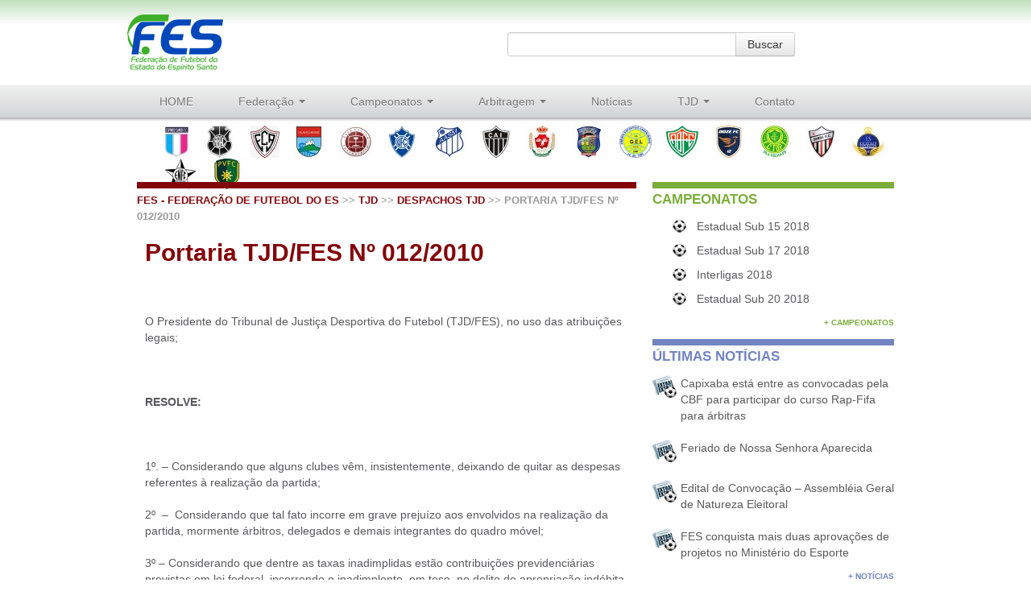

--- FILE ---
content_type: text/html; charset=UTF-8
request_url: http://www.futebolcapixaba.com/arquivo/portaria-tjdfes-no-0122010/
body_size: 8677
content:
<!DOCTYPE HTML>
<html>
<head>

<link rel="alternate" type="application/rss+xml" title="FES - Federação de futebol do ES &raquo; Portaria TJD/FES Nº 012/2010  Feed de comentários" href="http://www.futebolcapixaba.com/arquivo/portaria-tjdfes-no-0122010/feed/" />
		<script type="text/javascript">
			window._wpemojiSettings = {"baseUrl":"http:\/\/s.w.org\/images\/core\/emoji\/72x72\/","ext":".png","source":{"concatemoji":"http:\/\/www.futebolcapixaba.com\/arquivo\/wp-includes\/js\/wp-emoji-release.min.js?ver=4.2.38"}};
			!function(e,n,t){var a;function o(e){var t=n.createElement("canvas"),a=t.getContext&&t.getContext("2d");return!(!a||!a.fillText)&&(a.textBaseline="top",a.font="600 32px Arial","flag"===e?(a.fillText(String.fromCharCode(55356,56812,55356,56807),0,0),3e3<t.toDataURL().length):(a.fillText(String.fromCharCode(55357,56835),0,0),0!==a.getImageData(16,16,1,1).data[0]))}function i(e){var t=n.createElement("script");t.src=e,t.type="text/javascript",n.getElementsByTagName("head")[0].appendChild(t)}t.supports={simple:o("simple"),flag:o("flag")},t.DOMReady=!1,t.readyCallback=function(){t.DOMReady=!0},t.supports.simple&&t.supports.flag||(a=function(){t.readyCallback()},n.addEventListener?(n.addEventListener("DOMContentLoaded",a,!1),e.addEventListener("load",a,!1)):(e.attachEvent("onload",a),n.attachEvent("onreadystatechange",function(){"complete"===n.readyState&&t.readyCallback()})),(a=t.source||{}).concatemoji?i(a.concatemoji):a.wpemoji&&a.twemoji&&(i(a.twemoji),i(a.wpemoji)))}(window,document,window._wpemojiSettings);
		</script>
		<style type="text/css">
img.wp-smiley,
img.emoji {
	display: inline !important;
	border: none !important;
	box-shadow: none !important;
	height: 1em !important;
	width: 1em !important;
	margin: 0 .07em !important;
	vertical-align: -0.1em !important;
	background: none !important;
	padding: 0 !important;
}
</style>
<link rel='stylesheet' id='wpts_ui_css-css'  href='http://www.futebolcapixaba.com/arquivo/wp-content/plugins/wordpress-post-tabs/css/styles/default/style.css?ver=1.6' type='text/css' media='all' />
<link rel='stylesheet' id='contact-form-7-css'  href='http://www.futebolcapixaba.com/arquivo/wp-content/plugins/contact-form-7/includes/css/styles.css?ver=4.1.2' type='text/css' media='all' />
<script type='text/javascript' src='http://www.futebolcapixaba.com/arquivo/wp-includes/js/jquery/jquery.js?ver=1.11.2'></script>
<script type='text/javascript' src='http://www.futebolcapixaba.com/arquivo/wp-includes/js/jquery/jquery-migrate.min.js?ver=1.2.1'></script>
<link rel="EditURI" type="application/rsd+xml" title="RSD" href="http://www.futebolcapixaba.com/arquivo/xmlrpc.php?rsd" />
<link rel="wlwmanifest" type="application/wlwmanifest+xml" href="http://www.futebolcapixaba.com/arquivo/wp-includes/wlwmanifest.xml" /> 
<link rel='prev' title='Portaria TJD-FES Nº 005-2009' href='http://www.futebolcapixaba.com/arquivo/portaria-tjd-fes-no-005-2009/' />
<link rel='next' title='Portaria  TJD/FES Nº 013/2010' href='http://www.futebolcapixaba.com/arquivo/portaria-tjdfes-no-0132010/' />
<meta name="generator" content="WordPress 4.2.38" />
<link rel='canonical' href='http://www.futebolcapixaba.com/arquivo/portaria-tjdfes-no-0122010/' />
<link rel='shortlink' href='http://www.futebolcapixaba.com/arquivo/?p=1688' />

<meta http-equiv="Content-Type" content="text/html; charset=utf-8">
<link rel="stylesheet" type="text/css" href="http://www.futebolcapixaba.com/arquivo/wp-content/themes/fes/style.css"/>
<link rel="stylesheet" type="text/css" href="http://www.futebolcapixaba.com/arquivo/wp-content/themes/fes/bootstrap/css/bootstrap.css"/>
<link rel="stylesheet" type="text/css" href="http://www.futebolcapixaba.com/arquivo/wp-content/themes/fes/style_clubes.css"/>
<link rel="stylesheet" type="text/css" href="http://www.futebolcapixaba.com/arquivo/wp-content/themes/fes/style_ligas.css"/>

<script type="text/javascript" src="http://www.futebolcapixaba.com/arquivo/wp-content/themes/fes/bootstrap/js/jquery.js"></script>
<script type="text/javascript" src="http://www.futebolcapixaba.com/arquivo/wp-content/themes/fes/bootstrap/js/bootstrap.min.js"></script>
<script type="text/javascript" src="http://www.futebolcapixaba.com/arquivo/wp-content/themes/fes/jcarousel/lib/jquery.jcarousel.min.js"></script>
<script type="text/javascript">

jQuery(function(){
	
	jQuery(document).load(function(){
	jQuery('div#conteudo ui-tabs-panel').removeAttr('style');
	})
	
	//exibe os titulos nos ícones. função fuxada do bootstrap
	jQuery('[data-toggle="tooltip"]').tooltip() //jQuery('.ico_clube').tooltip('hide')
	
	//Calcula as margens dos icones dos CLUBES conforme a quantidade de icones e a largura da página
	var elementos=jQuery("ul#listaHorizClubes").find("li").size();
	var larguraSite = jQuery("#listaHorizClubes").innerWidth();
	var larguraIcone = jQuery(".ico_clube" ).width();
	var margem = ((larguraSite / elementos) - (larguraIcone + 2))/2; 
	jQuery(".ico_clube").css('margin-left', margem +"px").css('margin-right', margem +"px");
	
	// mesma coisa de cima, só que para lista de LIGAS
	var elementos= jQuery("ul#listaHorizLigas").find("li").size();
	var larguraSite = jQuery("#listaHorizLigas").innerWidth();
	var larguraIcone = jQuery(".ico_clube").width();
	var margem = ((larguraSite / elementos) - (larguraIcone +2))/2; 
	jQuery("ul#listaHorizLigas .ico_clube").css('margin-left', margem +"px").css('margin-right', margem +"px");
	
	//procura qual é o primeiro elemento das abas e atribui a classe "active"
	jQuery('ul#abas li').first().addClass('active');
	jQuery('div#campeonatosDestaque.span12>div>div').first().addClass('active');
	
	//incluir classe CSS nas imagens
	jQuery('#noticias img').addClass('img-polaroid');
	
	//incluir classe active na aba1 de campeonatos
	jQuery('#aba1, div.aba1').addClass('active');
	
	//adicionar tabs do bootstrap no plugin wp-tabs
	jQuery('div.wordpress-post-tabs>div>ul').addClass('nav nav-tabs');
	jQuery('div.wordpress-post-tabs>div>ul>li:first').addClass('active');
	jQuery('div.wordpress-post-tabs>div>div>div').addClass('tab-pane');
	jQuery('div.wordpress-post-tabs>div>div>div:first').addClass('active');
	var conteudo = jQuery('div.wordpress-post-tabs>div>div').html();
	
	//formatar tabela campeonatos na home
	jQuery('.tab-content table').addClass('table table-striped');
	
	//reformatar tabelas de campeonatos nas subpaginas
	jQuery('div#lista_conteudo>div>div>ul').removeClass('nav nav-tabs');
	jQuery('div#lista_conteudo>div>div>ul').hide();
	jQuery('div#lista_conteudo>div>div>div').removeClass('tab-content');
	jQuery('div#lista_conteudo>div>div>div>div>p, div.wpts_cl').hide();
	jQuery('div#lista_conteudo>div>div>div>div').removeClass('tab-pane');
	jQuery('div#lista_conteudo>div>div>div>div>table').removeClass('table');
	jQuery('div#lista_conteudo table.table-striped').addClass('campeonatos');
	jQuery('div.campeonatos table').addClass('campeonatos');
	jQuery('div#lista_conteudo>div>div>div>div table').addClass('tabel_camp_sbpg');
	jQuery('div#lista_conteudo>div>div>div>div table').css('display','block');
	var estilo = jQuery('div#breadcrumb').attr('class');
	jQuery('div#lista_conteudo table').addClass(estilo);
	

        jQuery('tr:odd').addClass('odd'); //zebrar tabelas

		var classe = jQuery('#lista_conteudo h1').attr('class');
		jQuery('#lista_conteudo table').addClass(classe);
		
		
		
		
		function mycarousel_initCallback(carousel)
		{
			// Disable autoscrolling if the user clicks the prev or next button.
			carousel.buttonNext.bind('click', function() {
				carousel.startAuto(0);
			});
		
			carousel.buttonPrev.bind('click', function() {
				carousel.startAuto(0);
			});
		
			// Pause autoscrolling if the user moves with the cursor over the clip.
			carousel.clip.hover(function() {
				carousel.stopAuto();
			}, function() {
				carousel.startAuto();
			});
		};
		
		//ativar a 1ª subaba quando clicar em aba
		jQuery("ul#abas li a").click(function(){
			var nome = jQuery(this).attr('href');
			var nomeb = nome.replace("#","");
			var alvo1 = "div#tabs_"+nomeb+"_0>ul>li:first"	
			var alvo2 = "div#tabs-"+nomeb+"-0-0";
			jQuery(alvo1).addClass('active');	
			jQuery(alvo2).addClass('active');	
			});
		

		//carousel da lista de patrocínios
		jQuery('#mycarousel').jcarousel({
			auto: 0.1,
			wrap: 'circular',
			animation: 8000,
        	initCallback: mycarousel_initCallback
    });
});	
    
</script>



<title>Federação de Futebol do ES</title>

</head>

<body>
<div id="container" class="container">
<div id="cabecalho" class="row">
<a href="http://www.futebolcapixaba.com/arquivo"><h1 id="logo" class="span4">Federação de Futebol do Espírito Santo</h1></a><!-- #logo -->

<div id="busca" class="span6 offset2 input-append">

 <form role="search" method="get" id="searchform" action="http://www.futebolcapixaba.com/arquivo/">
    <div><input class="input-xlarge" type="text" value="" name="s" id="s" />
        <input class="btn" type="submit" id="searchsubmit" value="Buscar" />
    </div>
</form> 

</div><!-- #busca -->

<div id="menu" class="span12">
<div class="navbar">
<div class="menu-menu-topo-container"><ul class="nav"><li id="menu-item-1816" class="menu-item menu-item-type-custom menu-item-object-custom menu-item-home dropdown menu-item-1816"data-dropdown="dropdown"><a href="http://www.futebolcapixaba.com/arquivo">HOME</a></li>
<li id="menu-item-1713" class="menu-item menu-item-type-custom menu-item-object-custom menu-item-has-children dropdown menu-item-1713"data-dropdown="dropdown"><a href="#" class="dropdown-toggle" data-toggle="dropdown">Federação <b class="caret"></b> </a>
<ul class="dropdown-menu">
	<li id="menu-item-1711" class="menu-item menu-item-type-post_type menu-item-object-page dropdown menu-item-1711"data-dropdown="dropdown"><a href="http://www.futebolcapixaba.com/arquivo/institucional/">Institucional</a></li>
	<li id="menu-item-1704" class="menu-item menu-item-type-post_type menu-item-object-page dropdown menu-item-1704"data-dropdown="dropdown"><a href="http://www.futebolcapixaba.com/arquivo/departamento-financeiro/">Departamento Financeiro</a></li>
	<li id="menu-item-1705" class="menu-item menu-item-type-post_type menu-item-object-page dropdown menu-item-1705"data-dropdown="dropdown"><a href="http://www.futebolcapixaba.com/arquivo/departamento-tecnico/">Departamento de Competições</a></li>
	<li id="menu-item-1706" class="menu-item menu-item-type-post_type menu-item-object-page dropdown menu-item-1706"data-dropdown="dropdown"><a href="http://www.futebolcapixaba.com/arquivo/ligas-filiadas/">Ligas Filiadas</a></li>
	<li id="menu-item-1707" class="menu-item menu-item-type-post_type menu-item-object-page dropdown menu-item-1707"data-dropdown="dropdown"><a href="http://www.futebolcapixaba.com/arquivo/regulamento-geral-cbf-2012/">Regulamento Geral CBF &#8211; 2018</a></li>
	<li id="menu-item-1708" class="menu-item menu-item-type-post_type menu-item-object-page dropdown menu-item-1708"data-dropdown="dropdown"><a href="http://www.futebolcapixaba.com/arquivo/regulamento-geral/">Regulamento Geral FES &#8211; 2018</a></li>
	<li id="menu-item-1710" class="menu-item menu-item-type-post_type menu-item-object-page dropdown menu-item-1710"data-dropdown="dropdown"><a href="http://www.futebolcapixaba.com/arquivo/diretoria/">Diretoria</a></li>
	<li id="menu-item-1714" class="menu-item menu-item-type-taxonomy menu-item-object-category dropdown menu-item-1714"data-dropdown="dropdown"><a href="http://www.futebolcapixaba.com/arquivo/category/atasatosresolucoes/">Atas/Atos/Resoluções</a></li>
	<li id="menu-item-1709" class="menu-item menu-item-type-post_type menu-item-object-page dropdown menu-item-1709"data-dropdown="dropdown"><a href="http://www.futebolcapixaba.com/arquivo/ouvidoria/">Ouvidoria</a></li>
</ul>
</li>
<li id="menu-item-2569" class="menu-item menu-item-type-taxonomy menu-item-object-category menu-item-has-children dropdown menu-item-2569"data-dropdown="dropdown"><a href="http://www.futebolcapixaba.com/arquivo/category/campeonatos/" class="dropdown-toggle" data-toggle="dropdown">Campeonatos <b class="caret"></b> </a>
<ul class="dropdown-menu">
	<li id="menu-item-3476" class="menu-item menu-item-type-post_type menu-item-object-post dropdown menu-item-3476"data-dropdown="dropdown"><a href="http://www.futebolcapixaba.com/arquivo/calendario-fes-2013/">Calendário FES 2018</a></li>
	<li id="menu-item-3481" class="menu-item menu-item-type-post_type menu-item-object-post dropdown menu-item-3481"data-dropdown="dropdown"><a href="http://www.futebolcapixaba.com/arquivo/calendario-cbf-2013/">Calendário CBF 2018</a></li>
	<li id="menu-item-14783" class="menu-item menu-item-type-taxonomy menu-item-object-category dropdown menu-item-14783"data-dropdown="dropdown"><a href="http://www.futebolcapixaba.com/arquivo/category/campeonatos/campeonatos-2016/">Campeonatos 2016</a></li>
	<li id="menu-item-14782" class="menu-item menu-item-type-taxonomy menu-item-object-category dropdown menu-item-14782"data-dropdown="dropdown"><a href="http://www.futebolcapixaba.com/arquivo/category/campeonatos/campeonatos-2015/">Campeonatos 2015</a></li>
	<li id="menu-item-14781" class="menu-item menu-item-type-taxonomy menu-item-object-category dropdown menu-item-14781"data-dropdown="dropdown"><a href="http://www.futebolcapixaba.com/arquivo/category/campeonatos/campeonatos-2014/">Campeonatos 2014</a></li>
	<li id="menu-item-14780" class="menu-item menu-item-type-taxonomy menu-item-object-category dropdown menu-item-14780"data-dropdown="dropdown"><a href="http://www.futebolcapixaba.com/arquivo/category/campeonatos/campeonatos-2013/">Campeonatos 2013</a></li>
	<li id="menu-item-2567" class="menu-item menu-item-type-taxonomy menu-item-object-category dropdown menu-item-2567"data-dropdown="dropdown"><a href="http://www.futebolcapixaba.com/arquivo/category/campeonatos/campeonatos-2012/">Campeonatos 2012</a></li>
	<li id="menu-item-2566" class="menu-item menu-item-type-taxonomy menu-item-object-category dropdown menu-item-2566"data-dropdown="dropdown"><a href="http://www.futebolcapixaba.com/arquivo/category/campeonatos/campeonatos-2011/">Campeonatos 2011</a></li>
	<li id="menu-item-2565" class="menu-item menu-item-type-taxonomy menu-item-object-category dropdown menu-item-2565"data-dropdown="dropdown"><a href="http://www.futebolcapixaba.com/arquivo/category/campeonatos/campeonatos-2010/">Campeonatos 2010</a></li>
	<li id="menu-item-2564" class="menu-item menu-item-type-taxonomy menu-item-object-category dropdown menu-item-2564"data-dropdown="dropdown"><a href="http://www.futebolcapixaba.com/arquivo/category/campeonatos/campeonatos-2009/">Campeonatos 2009</a></li>
	<li id="menu-item-2563" class="menu-item menu-item-type-taxonomy menu-item-object-category dropdown menu-item-2563"data-dropdown="dropdown"><a href="http://www.futebolcapixaba.com/arquivo/category/campeonatos/campeonatos-2008/">Campeonatos 2008</a></li>
</ul>
</li>
<li id="menu-item-2571" class="menu-item menu-item-type-taxonomy menu-item-object-category menu-item-has-children dropdown menu-item-2571"data-dropdown="dropdown"><a href="http://www.futebolcapixaba.com/arquivo/category/arbitragem/" class="dropdown-toggle" data-toggle="dropdown">Arbitragem <b class="caret"></b> </a>
<ul class="dropdown-menu">
	<li id="menu-item-2573" class="menu-item menu-item-type-taxonomy menu-item-object-category dropdown menu-item-2573"data-dropdown="dropdown"><a href="http://www.futebolcapixaba.com/arquivo/category/arbitragem/escala-de-arbitros/">Escala de Árbitros</a></li>
	<li id="menu-item-2572" class="menu-item menu-item-type-taxonomy menu-item-object-category dropdown menu-item-2572"data-dropdown="dropdown"><a href="http://www.futebolcapixaba.com/arquivo/category/arbitragem/avisos/">Avisos</a></li>
	<li id="menu-item-2574" class="menu-item menu-item-type-taxonomy menu-item-object-category dropdown menu-item-2574"data-dropdown="dropdown"><a href="http://www.futebolcapixaba.com/arquivo/category/arbitragem/modelo-de-sumula/">Modelo de Súmula</a></li>
	<li id="menu-item-2575" class="menu-item menu-item-type-taxonomy menu-item-object-category dropdown menu-item-2575"data-dropdown="dropdown"><a href="http://www.futebolcapixaba.com/arquivo/category/arbitragem/regimentos-arbitragem/">Regimentos Arbitragem</a></li>
	<li id="menu-item-2576" class="menu-item menu-item-type-taxonomy menu-item-object-category dropdown menu-item-2576"data-dropdown="dropdown"><a href="http://www.futebolcapixaba.com/arquivo/category/arbitragem/sorteios-de-arbitros/">Sorteios de Árbitros</a></li>
	<li id="menu-item-2577" class="menu-item menu-item-type-taxonomy menu-item-object-category dropdown menu-item-2577"data-dropdown="dropdown"><a href="http://www.futebolcapixaba.com/arquivo/category/arbitragem/taxas-disponiveis/">Taxas Disponíveis</a></li>
</ul>
</li>
<li id="menu-item-2578" class="menu-item menu-item-type-taxonomy menu-item-object-category dropdown menu-item-2578"data-dropdown="dropdown"><a href="http://www.futebolcapixaba.com/arquivo/category/noticias/">Notícias</a></li>
<li id="menu-item-2579" class="menu-item menu-item-type-taxonomy menu-item-object-category current-post-ancestor menu-item-has-children dropdown menu-item-2579"data-dropdown="dropdown"><a href="http://www.futebolcapixaba.com/arquivo/category/tjd/" class="dropdown-toggle" data-toggle="dropdown">TJD <b class="caret"></b> </a>
<ul class="dropdown-menu">
	<li id="menu-item-3491" class="menu-item menu-item-type-post_type menu-item-object-post dropdown menu-item-3491"data-dropdown="dropdown"><a href="http://www.futebolcapixaba.com/arquivo/membros-do-tribunal-2/">Composição do Tribunal</a></li>
	<li id="menu-item-2580" class="menu-item menu-item-type-taxonomy menu-item-object-category dropdown menu-item-2580"data-dropdown="dropdown"><a href="http://www.futebolcapixaba.com/arquivo/category/tjd/atas/">Atas</a></li>
	<li id="menu-item-2581" class="menu-item menu-item-type-taxonomy menu-item-object-category dropdown menu-item-2581"data-dropdown="dropdown"><a href="http://www.futebolcapixaba.com/arquivo/category/tjd/boletins-disciplinares/">Boletins Disciplinares</a></li>
	<li id="menu-item-2582" class="menu-item menu-item-type-taxonomy menu-item-object-category dropdown menu-item-2582"data-dropdown="dropdown"><a href="http://www.futebolcapixaba.com/arquivo/category/tjd/cbjd/">CBJD</a></li>
	<li id="menu-item-2583" class="menu-item menu-item-type-taxonomy menu-item-object-category current-post-ancestor current-menu-parent current-post-parent dropdown menu-item-2583"data-dropdown="dropdown"><a href="http://www.futebolcapixaba.com/arquivo/category/tjd/despachos-tjd/">Despachos TJD</a></li>
	<li id="menu-item-2584" class="menu-item menu-item-type-taxonomy menu-item-object-category dropdown menu-item-2584"data-dropdown="dropdown"><a href="http://www.futebolcapixaba.com/arquivo/category/tjd/regimento-interno-tjd/">Regimento Interno TJD</a></li>
	<li id="menu-item-2585" class="menu-item menu-item-type-taxonomy menu-item-object-category dropdown menu-item-2585"data-dropdown="dropdown"><a href="http://www.futebolcapixaba.com/arquivo/category/tjd/resolucoes-deliberacoes/">Resoluções / Deliberações</a></li>
</ul>
</li>
<li id="menu-item-2633" class="menu-item menu-item-type-post_type menu-item-object-page dropdown menu-item-2633"data-dropdown="dropdown"><a href="http://www.futebolcapixaba.com/arquivo/contato/">Contato</a></li>
</ul></div></div>
</div><!-- #menu -->  

<!-- XXXXXXXXXXXXXXXXXXXXXXXXXXXXXXXXXXXXXXXXXXXXXXX LISTA HORIZONTAL DE CLUBES -->
<div id="clubes" class="span12">

<ul id="listaHorizClubes">
<li><a href="http://www.futebolcapixaba.com/arquivo/historia-7/" rel="tooltip" data-toggle="tooltip" data-placement="top" title="Espírito Santo Futebol Clube"><img width="31" height="40" src="http://www.futebolcapixaba.com/arquivo/wp-content/uploads/2012/11/Espírito-Santo-FC-31x40.jpg" class="ico_clube wp-post-image" alt="Espírito Santo FC" /></a></li>
<li><a href="http://www.futebolcapixaba.com/arquivo/historia-9/" rel="tooltip" data-toggle="tooltip" data-placement="top" title="Rio Branco Atlético Clube"><img width="40" height="40" src="http://www.futebolcapixaba.com/arquivo/wp-content/uploads/2012/11/rio-branco-atletico-clube_big-40x40.jpg" class="ico_clube wp-post-image" alt="Rio Branco Atlético Clube" /></a></li>
<li><a href="http://www.futebolcapixaba.com/arquivo/historia-8/" rel="tooltip" data-toggle="tooltip" data-placement="top" title="Esporte Clube Aracruz"><img width="36" height="40" src="http://www.futebolcapixaba.com/arquivo/wp-content/uploads/2012/11/escudo_aracruz1-36x40.jpeg" class="ico_clube wp-post-image" alt="escudo_aracruz" /></a></li>
<li><a href="http://www.futebolcapixaba.com/arquivo/historia-10/" rel="tooltip" data-toggle="tooltip" data-placement="top" title="Vilavelhense F.C."><img width="40" height="40" src="http://www.futebolcapixaba.com/arquivo/wp-content/uploads/2013/01/vilavelhense-f-c_big-40x40.jpg" class="ico_clube wp-post-image" alt="Vilavelhense F.C." /></a></li>
<li><a href="http://www.futebolcapixaba.com/arquivo/historia/" rel="tooltip" data-toggle="tooltip" data-placement="top" title="Desportiva Ferroviária"><img width="40" height="40" src="http://www.futebolcapixaba.com/arquivo/wp-content/uploads/2012/11/desportiva-ferroviaria_big-40x40.jpg" class="ico_clube wp-post-image" alt="Desportiva Ferroviária" /></a></li>
<li><a href="http://www.futebolcapixaba.com/arquivo/historia-3/" rel="tooltip" data-toggle="tooltip" data-placement="top" title="Vitória Futebol Clube"><img width="40" height="40" src="http://www.futebolcapixaba.com/arquivo/wp-content/uploads/2012/11/vitoria-futebol-clube_big-40x40.jpg" class="ico_clube wp-post-image" alt="Vitória F. C." /></a></li>
<li><a href="http://www.futebolcapixaba.com/arquivo/estrutura-2/" rel="tooltip" data-toggle="tooltip" data-placement="top" title="C.E.R.A.A São Mateus"><img width="40" height="40" src="http://www.futebolcapixaba.com/arquivo/wp-content/uploads/2012/11/c-e-r-a-a-sao-mateus_big-40x40.jpg" class="ico_clube wp-post-image" alt="C.E.R.A.A. São Mateus" /></a></li>
<li><a href="http://www.futebolcapixaba.com/arquivo/historia-25/" rel="tooltip" data-toggle="tooltip" data-placement="top" title="Clube Atletico Itapemirim"><img width="40" height="40" src="http://www.futebolcapixaba.com/arquivo/wp-content/uploads/2017/12/atletico_es-40x40.png" class="ico_clube wp-post-image" alt="atletico_es" /></a></li>
<li><a href="http://www.futebolcapixaba.com/arquivo/historia-2/" rel="tooltip" data-toggle="tooltip" data-placement="top" title="Real Noroeste F.C."><img width="40" height="40" src="http://www.futebolcapixaba.com/arquivo/wp-content/uploads/2013/01/real-noroeste-f-c_big-40x40.jpg" class="ico_clube wp-post-image" alt="Real Noroeste F.C." /></a></li>
<li><a href="http://www.futebolcapixaba.com/arquivo/historia-6/" rel="tooltip" data-toggle="tooltip" data-placement="top" title="Linhares Futebol Clube"><img width="40" height="40" src="http://www.futebolcapixaba.com/arquivo/wp-content/uploads/2012/11/linhares-futebol-clube_big-150x150-40x40.jpg" class="ico_clube wp-post-image" alt="Linhares F. C." /></a></li>
<li><a href="http://www.futebolcapixaba.com/arquivo/historia-12/" rel="tooltip" data-toggle="tooltip" data-placement="top" title="Grêmio Esportivo Laranjeiras"><img width="40" height="40" src="http://www.futebolcapixaba.com/arquivo/wp-content/uploads/2013/01/gremio-esportivo-laranjeiras_big-40x40.jpg" class="ico_clube wp-post-image" alt="Grêmio Esportivo Laranjeiras" /></a></li>
<li><a href="http://www.futebolcapixaba.com/arquivo/historia-4/" rel="tooltip" data-toggle="tooltip" data-placement="top" title="Rio Branco F.C."><img width="40" height="40" src="http://www.futebolcapixaba.com/arquivo/wp-content/uploads/2013/01/RIO-BRANCO-FC-40x40.png" class="ico_clube wp-post-image" alt="RIO BRANCO FC" /></a></li>
<li><a href="http://www.futebolcapixaba.com/arquivo/historia-23/" rel="tooltip" data-toggle="tooltip" data-placement="top" title="Doze Futebol Clube"><img width="40" height="40" src="http://www.futebolcapixaba.com/arquivo/wp-content/uploads/2015/03/doze-futebol-clube_big-40x40.jpg" class="ico_clube wp-post-image" alt="doze-futebol-clube_big" /></a></li>
<li><a href="http://www.futebolcapixaba.com/arquivo/historia-13/" rel="tooltip" data-toggle="tooltip" data-placement="top" title="Esporte Clube Tupy"><img width="40" height="40" src="http://www.futebolcapixaba.com/arquivo/wp-content/uploads/2013/01/esporte-clube-tupy_big-40x40.jpg" class="ico_clube wp-post-image" alt="Esporte Clube Tupy" /></a></li>
<li><a href="http://www.futebolcapixaba.com/arquivo/historia-11/" rel="tooltip" data-toggle="tooltip" data-placement="top" title="Sociedade Desportiva Serra F.C."><img width="40" height="40" src="http://www.futebolcapixaba.com/arquivo/wp-content/uploads/2013/01/sociedade-desportiva-serra-f-c_big-40x40.jpg" class="ico_clube wp-post-image" alt="Sociedade Desportiva Serra F.C." /></a></li>
<li><a href="http://www.futebolcapixaba.com/arquivo/historia-15/" rel="tooltip" data-toggle="tooltip" data-placement="top" title="Espírito Santo Sociedade Esportiva"><img width="40" height="40" src="http://www.futebolcapixaba.com/arquivo/wp-content/uploads/2013/01/espirito-santo-sociedade-esportiva_big-40x40.jpg" class="ico_clube wp-post-image" alt="Espírito Santo Sociedade Esportiva" /></a></li>
<li><a href="http://www.futebolcapixaba.com/arquivo/historia-5/" rel="tooltip" data-toggle="tooltip" data-placement="top" title="Estrela do Norte Futebol Clube"><img width="40" height="40" src="http://www.futebolcapixaba.com/arquivo/wp-content/uploads/2012/11/estrela-do-norte-futebol-clube_big-40x40.jpg" class="ico_clube wp-post-image" alt="Estrela do Norte F. C." /></a></li>
<li><a href="http://www.futebolcapixaba.com/arquivo/historia-24/" rel="tooltip" data-toggle="tooltip" data-placement="top" title="Porto Vitória FC"><img width="40" height="40" src="http://www.futebolcapixaba.com/arquivo/wp-content/uploads/2015/03/porto-vitoria-f-c_big-40x40.jpg" class="ico_clube wp-post-image" alt="porto-vitoria-f-c_big" /></a></li>
</ul>

</div><!-- #clubes -->
</div><!-- #cabecalho -->

<!--|||||||||||||||||||||||||||||||||||||||||||||||||||||||||||||   FIM DE HEADER   ||||||||||||||||||||||||||||||||||||||||||||||||||||||||||||||||||||||||||||-->
<div class="row">

<div id="conteudo" class="span8">

<div id="breadcrumb" class="tribunal"><!--esta classe altera a cor do bradcrumb para a respectiva categoria-->
 <!-- Breadcrumb NavXT 5.2.0 -->
<a title="Go to FES - Federação de futebol do ES." href="http://www.futebolcapixaba.com/arquivo" class="home">FES - Federação de futebol do ES</a> &gt;&gt; <span typeof="v:Breadcrumb"><a rel="v:url" property="v:title" title="Go to the TJD category archives." href="http://www.futebolcapixaba.com/arquivo/category/tjd/" class="taxonomy category">TJD</a></span> &gt;&gt; <span typeof="v:Breadcrumb"><a rel="v:url" property="v:title" title="Go to the Despachos TJD category archives." href="http://www.futebolcapixaba.com/arquivo/category/tjd/despachos-tjd/" class="taxonomy category">Despachos TJD</a></span> &gt;&gt; Portaria TJD/FES Nº 012/2010</div><!-- #breadcrumb -->

<div id="lista_conteudo">

<h1 class="tribunal single">Portaria TJD/FES Nº 012/2010</h1>
<p><p><span id="more-1688"></span></p>
<div id="node-2284">
<div>
<p>&nbsp;</p>
<p>O Presidente do Tribunal de Justiça Desportiva do Futebol (TJD/FES), no uso das atribuições legais;</p>
<p>&nbsp;</p>
<p><strong>RESOLVE:</strong></p>
<p>&nbsp;</p>
<p>1º. – Considerando que alguns clubes vêm, insistentemente, deixando de quitar as despesas referentes à realização da partida;</p>
<p>2º  &#8211;  Considerando que tal fato incorre em grave prejuízo aos envolvidos na realização da partida, mormente árbitros, delegados e demais integrantes do quadro móvel;</p>
<p>3º &#8211; Considerando que dentre as taxas inadimplidas estão contribuições previdenciárias previstas em lei federal, incorrendo o inadimplente, em tese, no delito de apropriação indébita previdenciária, prevista no artigo 168-A do Código Penal Brasileiro;</p>
<p>4º &#8211; Considerando que as formalidades necessárias envolvendo a formação do processo, citação e a designação de sessão, é significativamente longa;</p>
<p>5º &#8211; Considerando que mesmo após a concessão de prazo para sua quitação, os clubes inadimplentes vêm insistindo no descumprimento da obrigação;</p>
<p>6º &#8211; Considerando que a efetiva aplicação da suspensão em face do descumprimento, na prática, somente ocorre após longa data, levando os inadimplentes a optar por tal caminho, exatamente pela tardança;</p>
<p>7º &#8211; Considerando, por fim, que a demora no recebimento/quitação das despesas da partida, vem acarretando um grande mal estar entre os envolvidos na sua realização;</p>
<p>8º &#8211; Determino que, tão logo ocorra o trânsito em julgado da decisão de primeiro grau, que determina a quitação das despesas do borderô &#8211; sem a concessão de novo prazo &#8211; o apenado seja imediatamente intimado da sua suspensão na forma do artigo 172 do CBJD, sendo desnecessário que os autos venham conclusos ao Presidente do órgão.</p>
<p>9º &#8211; Dê-se ciência do inteiro teor ao Departamento Técnico e Financeiro da FES, aos Presidentes das Comissões Disciplinares, à Comissão de Arbitragem e aos clubes participantes das competições em curso, além de ser publicizado através do site da FES e ainda fixando-o no quaro de avisos.</p>
<p>&nbsp;</p>
<p>Anote-se, registre-se, cumpra-se e arquive-se.</p>
<p>&nbsp;</p>
<p>Vitória, 29 de Setembro de 2010.</p>
<p>&nbsp;</p>
<p>ROGÉRIO PIMENTEL<br />
Presidente TJD/FES</p>
</div>
<div></div>
</div>
</p>
<div style="clear:both;"></div>




</div><!-- #lista_conteudo -->
</div><!-- #conteudo -->

<div id="sidebar" class="span4">


<h3 class="campeonatos">Campeonatos</h3>
<ul class="campeonatos">
<li><a href="http://www.futebolcapixaba.com/arquivo/estadual-sub-15-4/">Estadual Sub 15 2018</a></li>
<li><a href="http://www.futebolcapixaba.com/arquivo/estadual-sub-17-6/">Estadual Sub 17 2018</a></li>
<li><a href="http://www.futebolcapixaba.com/arquivo/interligas-6/">Interligas 2018</a></li>
<li><a href="http://www.futebolcapixaba.com/arquivo/estadual-sub-20-5/">Estadual Sub 20 2018</a></li>
</ul>
<!-- + CAMPEONATOS--><p class="listar_conteudo"><a href="http://www.futebolcapixaba.com/arquivo/category/campeonatos/" class="campeonatos">+ Campeonatos</a></p>

<h3 class="federacao">Últimas Notícias</h3>
<div class="federacao">

<p class="noticias_sidebar"><img src="http://www.futebolcapixaba.com/arquivo/wp-content/themes/fes/images/ico_bola_noticias.jpg" width="30" height="29" class="ico_bola_noticias" /><a href="http://www.futebolcapixaba.com/arquivo/capixaba-esta-entre-as-convocadas-pela-cbf-para-participar-do-curso-rap-fifa-para-arbitras/">Capixaba está entre as convocadas pela CBF para participar do curso Rap-Fifa para árbitras</a></p>

<p class="noticias_sidebar"><img src="http://www.futebolcapixaba.com/arquivo/wp-content/themes/fes/images/ico_bola_noticias.jpg" width="30" height="29" class="ico_bola_noticias" /><a href="http://www.futebolcapixaba.com/arquivo/feriado-de-nossa-senhora-aparecida/">Feriado de Nossa Senhora Aparecida</a></p>

<p class="noticias_sidebar"><img src="http://www.futebolcapixaba.com/arquivo/wp-content/themes/fes/images/ico_bola_noticias.jpg" width="30" height="29" class="ico_bola_noticias" /><a href="http://www.futebolcapixaba.com/arquivo/edital-de-convocacao-assembleia-geral-de-natureza-eleitoral/">Edital de Convocação &#8211; Assembléia Geral de Natureza Eleitoral</a></p>

<p class="noticias_sidebar"><img src="http://www.futebolcapixaba.com/arquivo/wp-content/themes/fes/images/ico_bola_noticias.jpg" width="30" height="29" class="ico_bola_noticias" /><a href="http://www.futebolcapixaba.com/arquivo/fes-conquista-mais-duas-aprovacoes-de-projetos-no-ministerio-do-esporte/">FES conquista mais duas aprovações de projetos no Ministério do Esporte</a></p>
<!-- + CAMPEONATOS--><p class="listar_conteudo"><a href="http://www.futebolcapixaba.com/arquivo/category/noticias/" class="federacao">+ Notícias</a></p>
</div>
</div><!-- #sidebar --></div>
<!--|||||||||||||||||||||||||||||||||||||||||||||||||||||||||||||   INICIO DE FOOTER   ||||||||||||||||||||||||||||||||||||||||||||||||||||||||||||||||||||||||||||-->

<!-- XXXXXXXXXXXXXXXXXXXXXXXXXXXXXXXXXXXXXXXXXXXXXXX BANNER PATROCINADOR OFICIAL -->


<div id="filiacao-patrocinio" class="row">

<!-- XXXXXXXXXXXXXXXXXXXXXXXXXXXXXXXXXXXXXXXXXXXXXXX BLOCO FILIAÇÃO -->
<div id="filiacao" class="span4"><h3 class="federacao">Filiada</h3>
<ul>
<li><a href="http://pt.fifa.com/" target="_blank"><img width="89" height="89" src="http://www.futebolcapixaba.com/arquivo/wp-content/uploads/2012/11/FIFA-2.png" class="attachment-post-thumbnail wp-post-image" alt="FIFA 2" /></a></li>
<li><a href="http://www2.cbf.com.br/" target="_blank"><img width="59" height="80" src="http://www.futebolcapixaba.com/arquivo/wp-content/uploads/2012/11/ico_cbf.jpg" class="attachment-post-thumbnail wp-post-image" alt="CBF" /></a></li>
</ul>
</div><!-- #filiacao -->

<!-- XXXXXXXXXXXXXXXXXXXXXXXXXXXXXXXXXXXXXXXXXXXXXXX BLOCO OUTROS PATROCINIOS -->
<div id="patrocinio" class="span8"><h3 class="federacao">Outros Patrocínios e Parceiros</h3>
<ul id="mycarousel" class="jcarousel-skin-tango">
<li><a href="http://www.sesport.es.gov.br/" target="_blank"><img width="240" height="94" src="http://www.futebolcapixaba.com/arquivo/wp-content/uploads/2016/03/sesport1.jpg" class="attachment-post-thumbnail wp-post-image" alt="Secretaria de Esporte e Lazer do ES" /></a></li>
<li><a href="http://www.kagiva.com.br/" target="_blank"><img width="228" height="57" src="http://www.futebolcapixaba.com/arquivo/wp-content/uploads/2013/01/LOGO-KAGIVA-2.png" class="attachment-post-thumbnail wp-post-image" alt="LOGO KAGIVA 2" /></a></li>
<li><a href="http://www.iconesports.com.br/site/" target="_blank"><img width="178" height="49" src="http://www.futebolcapixaba.com/arquivo/wp-content/uploads/2012/11/Icone-cópia.png" class="attachment-post-thumbnail wp-post-image" alt="Icone cópia" /></a></li>
<li><a href="http://www.banestes.com.br/" target="_blank"><img width="180" height="60" src="http://www.futebolcapixaba.com/arquivo/wp-content/uploads/2012/11/Logo-Banestes-para-site.png" class="attachment-post-thumbnail wp-post-image" alt="Banestes" /></a></li>
</ul>
</div><!-- #patrocinio -->

</div><!-- #filiacao-patrocinio -->

</div><!-- #container -->
<div id="rodape_enderecos">
<div class="container">
<div id="rodape_contatos" class="row federacao">
<div id="contato_federacao" class="span4 federacao">

<strong>FES - Federação de Futebol do Estado do Espírito Santo</strong>

Segunda a sexta-feira das 13 às 19h
Telefax:(27) 3038-7800

</div>
<!-- #contato_federacao -->
<div id="contato_arbitragem" class="span4 federacao">

<strong>Comissão de Arbitragem</strong>

Segunda a sexta-feira das 14 às 20h
Telefax: (27) 3038-7816

</div>
<!-- #contato_arbitragem -->
<div id="contato_tribunal" class="span4 federacao">

<strong>Tribunal de Justiça Desportiva/ES</strong>

Segunda a sexta-feira das 13 às 19h
Telefax: (27) 3038-7815

</div>
<!-- #contato_tribunal --></div><!-- #rodape_contatos -->
</div><!-- .container -->
</div><!-- #rodape_contatos -->


<div id="rodape_fundo">
<div id="rodape_menu" class="container">
<div class="row"> 
<div id="logo_ass" class="span2">
<h2>Federação de Futebol do Estado do Espírito Santo</h2>
<p>Rua Barão de Itapemirim, 209/503 a 513 - Centro - Vitória/ES - CEP:29.010-060</p>
</div><!-- #logo_ass -->
<div id="menu_rodape">
<div class="menu-menu-topo-container"><ul><li class="menu-item menu-item-type-custom menu-item-object-custom menu-item-home menu-item-1816"><a href="http://www.futebolcapixaba.com/arquivo">HOME</a></li>
<li class="menu-item menu-item-type-custom menu-item-object-custom menu-item-has-children menu-item-1713"><a href="#">Federação</a>
<ul class="sub-menu">
	<li class="menu-item menu-item-type-post_type menu-item-object-page menu-item-1711"><a href="http://www.futebolcapixaba.com/arquivo/institucional/">Institucional</a></li>
	<li class="menu-item menu-item-type-post_type menu-item-object-page menu-item-1704"><a href="http://www.futebolcapixaba.com/arquivo/departamento-financeiro/">Departamento Financeiro</a></li>
	<li class="menu-item menu-item-type-post_type menu-item-object-page menu-item-1705"><a href="http://www.futebolcapixaba.com/arquivo/departamento-tecnico/">Departamento de Competições</a></li>
	<li class="menu-item menu-item-type-post_type menu-item-object-page menu-item-1706"><a href="http://www.futebolcapixaba.com/arquivo/ligas-filiadas/">Ligas Filiadas</a></li>
	<li class="menu-item menu-item-type-post_type menu-item-object-page menu-item-1707"><a href="http://www.futebolcapixaba.com/arquivo/regulamento-geral-cbf-2012/">Regulamento Geral CBF &#8211; 2018</a></li>
	<li class="menu-item menu-item-type-post_type menu-item-object-page menu-item-1708"><a href="http://www.futebolcapixaba.com/arquivo/regulamento-geral/">Regulamento Geral FES &#8211; 2018</a></li>
	<li class="menu-item menu-item-type-post_type menu-item-object-page menu-item-1710"><a href="http://www.futebolcapixaba.com/arquivo/diretoria/">Diretoria</a></li>
	<li class="menu-item menu-item-type-taxonomy menu-item-object-category menu-item-1714"><a href="http://www.futebolcapixaba.com/arquivo/category/atasatosresolucoes/">Atas/Atos/Resoluções</a></li>
	<li class="menu-item menu-item-type-post_type menu-item-object-page menu-item-1709"><a href="http://www.futebolcapixaba.com/arquivo/ouvidoria/">Ouvidoria</a></li>
</ul>
</li>
<li class="menu-item menu-item-type-taxonomy menu-item-object-category menu-item-has-children menu-item-2569"><a href="http://www.futebolcapixaba.com/arquivo/category/campeonatos/">Campeonatos</a>
<ul class="sub-menu">
	<li class="menu-item menu-item-type-post_type menu-item-object-post menu-item-3476"><a href="http://www.futebolcapixaba.com/arquivo/calendario-fes-2013/">Calendário FES 2018</a></li>
	<li class="menu-item menu-item-type-post_type menu-item-object-post menu-item-3481"><a href="http://www.futebolcapixaba.com/arquivo/calendario-cbf-2013/">Calendário CBF 2018</a></li>
	<li class="menu-item menu-item-type-taxonomy menu-item-object-category menu-item-14783"><a href="http://www.futebolcapixaba.com/arquivo/category/campeonatos/campeonatos-2016/">Campeonatos 2016</a></li>
	<li class="menu-item menu-item-type-taxonomy menu-item-object-category menu-item-14782"><a href="http://www.futebolcapixaba.com/arquivo/category/campeonatos/campeonatos-2015/">Campeonatos 2015</a></li>
	<li class="menu-item menu-item-type-taxonomy menu-item-object-category menu-item-14781"><a href="http://www.futebolcapixaba.com/arquivo/category/campeonatos/campeonatos-2014/">Campeonatos 2014</a></li>
	<li class="menu-item menu-item-type-taxonomy menu-item-object-category menu-item-14780"><a href="http://www.futebolcapixaba.com/arquivo/category/campeonatos/campeonatos-2013/">Campeonatos 2013</a></li>
	<li class="menu-item menu-item-type-taxonomy menu-item-object-category menu-item-2567"><a href="http://www.futebolcapixaba.com/arquivo/category/campeonatos/campeonatos-2012/">Campeonatos 2012</a></li>
	<li class="menu-item menu-item-type-taxonomy menu-item-object-category menu-item-2566"><a href="http://www.futebolcapixaba.com/arquivo/category/campeonatos/campeonatos-2011/">Campeonatos 2011</a></li>
	<li class="menu-item menu-item-type-taxonomy menu-item-object-category menu-item-2565"><a href="http://www.futebolcapixaba.com/arquivo/category/campeonatos/campeonatos-2010/">Campeonatos 2010</a></li>
	<li class="menu-item menu-item-type-taxonomy menu-item-object-category menu-item-2564"><a href="http://www.futebolcapixaba.com/arquivo/category/campeonatos/campeonatos-2009/">Campeonatos 2009</a></li>
	<li class="menu-item menu-item-type-taxonomy menu-item-object-category menu-item-2563"><a href="http://www.futebolcapixaba.com/arquivo/category/campeonatos/campeonatos-2008/">Campeonatos 2008</a></li>
</ul>
</li>
<li class="menu-item menu-item-type-taxonomy menu-item-object-category menu-item-has-children menu-item-2571"><a href="http://www.futebolcapixaba.com/arquivo/category/arbitragem/">Arbitragem</a>
<ul class="sub-menu">
	<li class="menu-item menu-item-type-taxonomy menu-item-object-category menu-item-2573"><a href="http://www.futebolcapixaba.com/arquivo/category/arbitragem/escala-de-arbitros/">Escala de Árbitros</a></li>
	<li class="menu-item menu-item-type-taxonomy menu-item-object-category menu-item-2572"><a href="http://www.futebolcapixaba.com/arquivo/category/arbitragem/avisos/">Avisos</a></li>
	<li class="menu-item menu-item-type-taxonomy menu-item-object-category menu-item-2574"><a href="http://www.futebolcapixaba.com/arquivo/category/arbitragem/modelo-de-sumula/">Modelo de Súmula</a></li>
	<li class="menu-item menu-item-type-taxonomy menu-item-object-category menu-item-2575"><a href="http://www.futebolcapixaba.com/arquivo/category/arbitragem/regimentos-arbitragem/">Regimentos Arbitragem</a></li>
	<li class="menu-item menu-item-type-taxonomy menu-item-object-category menu-item-2576"><a href="http://www.futebolcapixaba.com/arquivo/category/arbitragem/sorteios-de-arbitros/">Sorteios de Árbitros</a></li>
	<li class="menu-item menu-item-type-taxonomy menu-item-object-category menu-item-2577"><a href="http://www.futebolcapixaba.com/arquivo/category/arbitragem/taxas-disponiveis/">Taxas Disponíveis</a></li>
</ul>
</li>
<li class="menu-item menu-item-type-taxonomy menu-item-object-category menu-item-2578"><a href="http://www.futebolcapixaba.com/arquivo/category/noticias/">Notícias</a></li>
<li class="menu-item menu-item-type-taxonomy menu-item-object-category current-post-ancestor menu-item-has-children menu-item-2579"><a href="http://www.futebolcapixaba.com/arquivo/category/tjd/">TJD</a>
<ul class="sub-menu">
	<li class="menu-item menu-item-type-post_type menu-item-object-post menu-item-3491"><a href="http://www.futebolcapixaba.com/arquivo/membros-do-tribunal-2/">Composição do Tribunal</a></li>
	<li class="menu-item menu-item-type-taxonomy menu-item-object-category menu-item-2580"><a href="http://www.futebolcapixaba.com/arquivo/category/tjd/atas/">Atas</a></li>
	<li class="menu-item menu-item-type-taxonomy menu-item-object-category menu-item-2581"><a href="http://www.futebolcapixaba.com/arquivo/category/tjd/boletins-disciplinares/">Boletins Disciplinares</a></li>
	<li class="menu-item menu-item-type-taxonomy menu-item-object-category menu-item-2582"><a href="http://www.futebolcapixaba.com/arquivo/category/tjd/cbjd/">CBJD</a></li>
	<li class="menu-item menu-item-type-taxonomy menu-item-object-category current-post-ancestor current-menu-parent current-post-parent menu-item-2583"><a href="http://www.futebolcapixaba.com/arquivo/category/tjd/despachos-tjd/">Despachos TJD</a></li>
	<li class="menu-item menu-item-type-taxonomy menu-item-object-category menu-item-2584"><a href="http://www.futebolcapixaba.com/arquivo/category/tjd/regimento-interno-tjd/">Regimento Interno TJD</a></li>
	<li class="menu-item menu-item-type-taxonomy menu-item-object-category menu-item-2585"><a href="http://www.futebolcapixaba.com/arquivo/category/tjd/resolucoes-deliberacoes/">Resoluções / Deliberações</a></li>
</ul>
</li>
<li class="menu-item menu-item-type-post_type menu-item-object-page menu-item-2633"><a href="http://www.futebolcapixaba.com/arquivo/contato/">Contato</a></li>
</ul></div></ul><!-- #menu_rodape -->
<div style="clear:both;"></div>
</div>
</div>
<div id="copyright">&#xA9; Todos os direitos reservados a Federação de Futebol do Estado do Espírito Santo.<br/> Desenvolvido pela <a href="http://www.pulsar.ppg.br"><img src="http://www.futebolcapixaba.com/arquivo/wp-content/themes/fes/images/ass_pulsar.png"/></a></div>
</div><!-- #rodape_menu -->


<script type='text/javascript' src='http://www.futebolcapixaba.com/arquivo/wp-includes/js/jquery/ui/core.min.js?ver=1.11.4'></script>
<script type='text/javascript' src='http://www.futebolcapixaba.com/arquivo/wp-includes/js/jquery/ui/widget.min.js?ver=1.11.4'></script>
<script type='text/javascript' src='http://www.futebolcapixaba.com/arquivo/wp-includes/js/jquery/ui/tabs.min.js?ver=1.11.4'></script>
<script type='text/javascript' src='http://www.futebolcapixaba.com/arquivo/wp-content/plugins/wordpress-post-tabs/js/jquery.posttabs.js?ver=1.6'></script>
<script type='text/javascript' src='http://www.futebolcapixaba.com/arquivo/wp-content/plugins/contact-form-7/includes/js/jquery.form.min.js?ver=3.51.0-2014.06.20'></script>
<script type='text/javascript'>
/* <![CDATA[ */
var _wpcf7 = {"loaderUrl":"http:\/\/www.futebolcapixaba.com\/arquivo\/wp-content\/plugins\/contact-form-7\/images\/ajax-loader.gif","sending":"Enviando ..."};
/* ]]> */
</script>
<script type='text/javascript' src='http://www.futebolcapixaba.com/arquivo/wp-content/plugins/contact-form-7/includes/js/scripts.js?ver=4.1.2'></script>

</body>

<script type="text/javascript">
jQuery(function(){
	jQuery('div#conteudo div.wordpress-post-tabs div.ui-tabs-panel').show();
	});
</script>
</html>


--- FILE ---
content_type: text/css
request_url: http://www.futebolcapixaba.com/arquivo/wp-content/themes/fes/style_ligas.css
body_size: 4448
content:
/*LICADES - LIGA CARIACIQUENSE DE DESPORTOS*/
.licades-liga-cariaciquense-de-desportos #barra-nome-clube h2,
.licades-liga-cariaciquense-de-desportos #logo-menu ul,
.licades-liga-cariaciquense-de-desportos #rodape_clube,
.licades-liga-cariaciquense-de-desportos div#base_menu{
	   background:#0000fe;}
.licades-liga-cariaciquense-de-desportos h3{
	       color:#0000fe; 
	border-color:#0000fe;}
	
.licades-liga-cariaciquense-de-desportos>div>h1{background-image:url(logos_ligas/licades-liga-cariaciquense-de-desportos_big.jpg);
								  text-indent:-9999px; width:100%; height:190px; background-repeat:no-repeat; 
								  background-position:center center;}
								  
								  
/*CLUBE DOS OITO*/
.clube-dos-oito #barra-nome-clube h2,
.clube-dos-oito #logo-menu ul,
.clube-dos-oito #rodape_clube,
.clube-dos-oito div#base_menu{
	   background:#0200bb;}
.clube-dos-oito h3{
	       color:#0200bb; 
	border-color:#0200bb;}
	
.clube-dos-oito>div>h1{background-image:url(logos_ligas/clube-dos-oito_big.jpg);
								  text-indent:-9999px; width:100%; height:190px; background-repeat:no-repeat; 
								  background-position:center center;}
	
	
	
/*LIFA LIGA DE FUTEBOL DE ARACRUZ*/
.lifa-liga-de-futebol-de-aracruz #barra-nome-clube h2,
.lifa-liga-de-futebol-de-aracruz #logo-menu ul,
.lifa-liga-de-futebol-de-aracruz #rodape_clube,
.lifa-liga-de-futebol-de-aracruz div#base_menu{
	   background:#28156e;}
.lifa-liga-de-futebol-de-aracruz h3{
	       color:#28156e; 
	border-color:#28156e;}
	
.lifa-liga-de-futebol-de-aracruz>div>h1{background-image:url(logos_ligas/lifa-liga-de-futebol-de-aracruz_big.jpg);
								  text-indent:-9999px; width:100%; height:190px; background-repeat:no-repeat; 
								  background-position:center center;}
								  
								  
/*LIFAM LIGA DE FUTEBOL AMADOR MARTINENSE*/
.lifam-liga-de-futebol-amador-martinense #barra-nome-clube h2,
.lifam-liga-de-futebol-amador-martinense #logo-menu ul,
.lifam-liga-de-futebol-amador-martinense #rodape_clube,
.lifam-liga-de-futebol-amador-martinense div#base_menu{
	   background:#0426ff;}
.lifam-liga-de-futebol-amador-martinense h3{
	       color:#0426ff; 
	border-color:#0426ff;}
	
.lifam-liga-de-futebol-amador-martinense>div>h1{background-image:url(logos_ligas/lifam-liga-de-futebol-amador-martinense_big.jpg);
								  text-indent:-9999px; width:100%; height:190px; background-repeat:no-repeat; 
								  background-position:center center;}
								  
								  
/*LEAC LIGA DE FUTEBOL AMADOR COLATINENSE*/
.liga-de-esporte-amador-colatinense #barra-nome-clube h2,
.liga-de-esporte-amador-colatinense #logo-menu ul,
.liga-de-esporte-amador-colatinense #rodape_clube,
.liga-de-esporte-amador-colatinense div#base_menu{
	   background:#2a1570;}
.liga-de-esporte-amador-colatinense h3{
	       color:#2a1570; 
	border-color:#2a1570;}
	
.liga-de-esporte-amador-colatinense>div>h1{background-image:url(logos_ligas/liga-de-esporte-amador-colatinense_big.jpg);
								  text-indent:-9999px; width:100%; height:190px; background-repeat:no-repeat; 
								  background-position:center center;}
								  
								  
/* LDCI LIGA DESPORTIVA CACHOEIRO DE ITAPEMIRIM*/
.liga-desportiva-cachoeiro-de-itapemirim #barra-nome-clube h2,
.liga-desportiva-cachoeiro-de-itapemirim #logo-menu ul,
.liga-desportiva-cachoeiro-de-itapemirim #rodape_clube,
.liga-desportiva-cachoeiro-de-itapemirim div#base_menu{
	   background:#060a76;}
.liga-desportiva-cachoeiro-de-itapemirim h3{
	       color:#060a76; 
	border-color:#060a76;}
	
.liga-desportiva-cachoeiro-de-itapemirim>div>h1{background-image:url(logos_ligas/liga-desportiva-cachoeiro-de-itapemirim_big.jpg);
								  text-indent:-9999px; width:100%; height:190px; background-repeat:no-repeat; 
								  background-position:center center;}
								  
								  
/* LIVID LIGA VILAVELHENSE DE DESPORTOS*/
.livid-liga-de-vilavelhense-de-desportos #barra-nome-clube h2,
.livid-liga-de-vilavelhense-de-desportos #logo-menu ul,
.livid-liga-de-vilavelhense-de-desportos #rodape_clube,
.livid-liga-de-vilavelhense-de-desportos div#base_menu{
	   background:#0000fe;}
.livid-liga-de-vilavelhense-de-desportos h3{
	       color:#0000fe; 
	border-color:#0000fe;}
	
.livid-liga-de-vilavelhense-de-desportos>div>h1{background-image:url(logos_ligas/livid-liga-de-vilavelhense-de-desportos_big.jpg);
								  text-indent:-9999px; width:100%; height:190px; background-repeat:no-repeat; 
								  background-position:center center;}
								  

